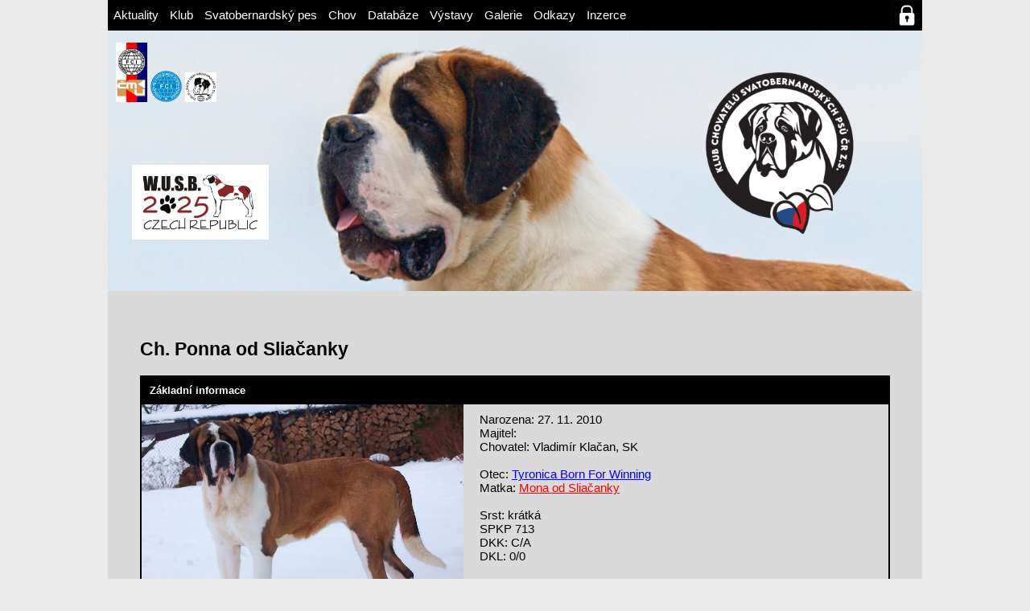

--- FILE ---
content_type: text/html; charset=UTF-8
request_url: https://www.bernardynklub.cz/svatobernardsky-pes/databaze-bernardynu/detail.php?id=1115
body_size: 13382
content:
<!DOCTYPE html>
<head>
        <meta charset="UTF-8">
    <title>BERNARDYNKLUB.CZ » Databáze bernardýnů » Ch. Ponna od Sliačanky</title>
    <link rel="stylesheet" href="indexdetail.css"/>
    <link rel="stylesheet" href="../../LIGHTBOX_EXP/lightbox.css"/>
    <script type="text/javascript" src="../../LIGHTBOX_EXP/lightbox.js"></script>
    <script type="text/javascript" src="../../LIGHTBOX_EXP/modal.js"></script>
    </head>
<body>
<head>
    <link rel="stylesheet" href="/header.css"/>
</head>
<header>
    <ul>
        <li><a href="/index.php">Aktuality</a></li>
        <li><a href="/klub/index.php">Klub</a>
            <ul>
                <li><a href="/klub/o-klubu/index.php">O klubu</a></li>
                <li><a href="/klub/vybor/index.php">Výbor</a></li>
                <li><a href="/klub/chovatele/index.php">Chovatelé</a></li>
                <li><a href="/klub/cenik/index.php">Ceník</a></li>
                <li><a href="/svatobernardsky-pes/clanky-a-dokumenty/clanek.php?id=1338">Přihláška do klubu</a></li>
            </ul>
        </li>
        <li><a href="/svatobernardsky-pes/index.php">Svatobernardský pes</a>
            <ul>
                <li><a href="/svatobernardsky-pes/historicky-prehled/index.php">Historický přehled</a></li>
                <li><a href="/svatobernardsky-pes/standard/index.php">Standard</a></li>
                <li><a href="/svatobernardsky-pes/nezny-obr/index.php">Něžný obr</a></li>
                <li><a href="/svatobernardsky-pes/koupe-stenete/index.php">Koupě štěněte</a></li>
                <li><a href="/svatobernardsky-pes/clanky-a-dokumenty/index.php">Články a dokumenty</a></li>  
<!--                -->                <li><a href='/svatobernardsky-pes/zapisy/index.php'>Zápisy</a></li>
            </ul>
        </li>
        <li><a href="/chov/index.php">Chov</a>
            <ul>
                <li><a href="/chov/podminky-chovnosti/index.php">Podmínky chovnosti</a></li>
                <li><a href="/chov/bonitace/index.php">Bonitace</a></li>
                                <li><a href="/chov/kryci-list/index.php">Krycí list</a></li>
                <li><a href="/chov/aktualni-kryti/index.php">Aktuální krytí</a></li>
            </ul>
        </li>
        <li><a href="/svatobernardsky-pes/databaze-bernardynu/index.php">Databáze</a></li>
        <li><a href="/vystavy/index.php">Výstavy</a></li>
        <li><a href="/galerie/index.php">Galerie</a></li>
        <li><a href="/odkazy/index.php">Odkazy</a></li>
        <li><a href="/inzerce/index.php">Inzerce</a></li>
    </ul>
        <a href="/ucet/index.php" id="prihlaseni" title="Přihlášení"></a>
</header>


<main>
    <!-- <div id="banner">
        <div id="bannerleft">
            <a href="http://www.cmku.cz/" id="cmku"><img src="../../img/cmku.jpg"/></a>
            <a href="http://www.fci.be/en/"><img src="../../img/1200px-FCI_logo.svg.png"/></a>
            <a href="http://www.barrywusb.com/de/"><img src="../../img/wusb-logo.jpg"/></a>
        </div>
        <div id="bannerright">
            <h1><b>Klub chovatelů<br> svatobernardských psů ČR z.s.</b></h1>
        </div>
    </div> -->
<div id="banner">
    <div id="bannerleft">
        <a href="http://www.cmku.cz/" id="cmku" target="_blank"><img src="../../img/cmku.jpg"/></a>
        <a href="http://www.fci.be/en/" target="_blank"><img src="../../img/1200px-FCI_logo.svg.png"/></a>
        <a href="http://www.barrywusb.com/de/" target="_blank"><img src="../../img/wusb-logo.jpg"/></a>
        <a id="wusb2025-link" href="https://www.bernardynklub.cz/wusb2025/"><img src="../../img/wusb2025-logo.jpg" /></a> 
         <!-- <div id="wusb2025-link">
            <a href="https://www.bernardynklub.cz/wusb2025/">
                <img src="../../img/wusb2025-logo.jpg" />
            </a>
         </div> -->
    </div>
    <div id="bannerright">
        <!-- <h1><b>Klub chovatelů<br> svatobernardských psů ČR z.s.</b></h1> -->
        <img src="../../img/hlava-top-left.png" />
    </div>
</div>    <div id="main-obsah">
        <h2>Ch. Ponna od Sliačanky</h2>
                <div id="zaklinfo" class="groupbox">
            <h5>Základní informace</h5>
            <div id="zaklinfo-obsah">
                <div id="zaklinfo-obsah-left">
                    <div id="zaklinfo-obsah-left-foto">
                        <a><img id='main_image' src='../../IMAGES/2538_preview.jpg' onclick='openImage()' class='hover-shadow' alt='' /></a>                        <div id="imageModal" class="modal_image">
                            <span class="close cursor" onclick="closeImage()">&times;</span>
                            <div class="modal-content_image">
                                <div id="image" class='mySlides_image'>
                                    <img src="../../IMAGES/2538.jpg">
                                </div>
                                <div id="image-caption-container" class='caption-container_image'>
                                   <p id='imagecaption'>Ponna od Sliačanky</p>
                                </div>
                                <div id="imagedemo" class='demo_image'></div>
                            </div>
                        </div>
                    </div>
                </div>
                <div id="zaklinfo-obsah-right">
                    Narozena: 27. 11. 2010<br/>Majitel: <br/>Chovatel: Vladimír Klačan, SK<br/><br/>Otec: <a href='../../svatobernardsky-pes/databaze-bernardynu/detail.php?id=1' class='male'>Tyronica Born For Winning</a><br/>Matka: <a href='../../svatobernardsky-pes/databaze-bernardynu/detail.php?id=1109' class='female'>Mona od Sliačanky</a><br/><br/>Srst: krátká<br/>SPKP 713<br />
DKK: C/A<br />
DKL: 0/0                </div>
            </div>
        </div>
                        <div class="groupbox">
            <div class="groupbox-nadpis">
                <h5>Výstavní úspěchy</h5>
            </div>
            <div class="groupbox-obsah">
                
<p>Junior Šampion Slovenska, Šampion Slovenska, Grand šampion Slovenska, 3 x
CAJC, 9 x CAC, r.CAC, 4 x CACIB, 8 x BOB, Junior vítěz Slovenska, Vítěz
Slovenska 2012, Klubový vítěz mladých 2011 (SK), Klubový vítěz 2012 a
2013 (SK), Grand Prix Slovakia 2013</p>
            </div>
        </div>
                        <div id="vystavy-parent">
            <div id="vystavy" class="groupbox">
                <div id="vystavy-nadpis">
                    <h5>Výstavy</h5>
                </div>
                <div id="vystavy-obsah">
                    <table border="1">
                        <tr>
                            <th>Výstava</th>
                            <th>Datum</th>
                            <th>Třída</th>
                            <th>Ocenění</th>
                            <th>Rozhodčí</th>
                        </tr>
                        <tr><td><a href='../../vystavy/detail.php?id=1995'>WUSB Show Mladá Boleslav, CZ</a></td><td>2. 6. 2012</td><td>mezitřída</td><td>
V 3
</td><td>Leibundgut Heidi, CH + Basset Didier, F</td></tr>                    </table>
                </div>
            </div>
        </div>
                <div id="rodokmen-parent">
            <div id="rodokmen" class="groupbox">
                <div id="rodokmen-nadpis">
                    <h5>Rodokmen</h5>
                </div>
                <div id="rodokmen-obsah">
                                        <table border=1>
    <tr>
    
        <td rowspan="8"><a href='../../svatobernardsky-pes/databaze-bernardynu/detail.php?id=1' class='male'>Tyronica Born For Winning</a></td>
        <td rowspan="4"><a href='../../svatobernardsky-pes/databaze-bernardynu/detail.php?id=892' class='male'>Nesty vom Fugerhof</a></td>
        <td rowspan="2"><a href='../../svatobernardsky-pes/databaze-bernardynu/detail.php?id=886' class='male'>Nuri vom Fugerhof</a></td>
        <td ><a href='../../svatobernardsky-pes/databaze-bernardynu/detail.php?id=888' class='male'>Kord vom Wingert</a></td>
    </tr>
    <tr>
        <td ><a href='../../svatobernardsky-pes/databaze-bernardynu/detail.php?id=887' class='female'>Cessy vom Fugerhof</a></td>
    </tr>
    <tr>
        <td rowspan="2"><a href='../../svatobernardsky-pes/databaze-bernardynu/detail.php?id=891' class='female'>Desi vom Fugerhof</a></td>
        <td ><a href='../../svatobernardsky-pes/databaze-bernardynu/detail.php?id=889' class='male'>Tristan von Geutenreuth</a></td>
    </tr>
    <tr>
        <td ><a href='../../svatobernardsky-pes/databaze-bernardynu/detail.php?id=890' class='female'>Kascha vom Fugerhof</a></td>
    </tr>
    <tr>
        <td rowspan="4"><a href='../../svatobernardsky-pes/databaze-bernardynu/detail.php?id=8' class='female'>Ubina du Val du Morakopf</a></td>
        <td rowspan="2"><a href='../../svatobernardsky-pes/databaze-bernardynu/detail.php?id=884' class='male'>Nambo du Val du Morakopf</a></td>
        <td ><span class='male'>Giress De Saint Lienard</span></td>
    </tr>
    <tr>
        <td ><span class='female'>Indy Du Val Du Morakopf</span></td>
    </tr>
    <tr>
        <td rowspan="2"><a href='../../svatobernardsky-pes/databaze-bernardynu/detail.php?id=885' class='female'>Pearl du Chateau Robert</a></td>
        <td ><span class='male'>Ludovic dl Tomiere</span></td>
    </tr>
    <tr>
        <td ><span class='female'>Lutece du Chateau Robert</span></td>
    </tr>
    
    <tr>
        <td rowspan="8"><a href='../../svatobernardsky-pes/databaze-bernardynu/detail.php?id=1109' class='female'>Mona od Sliačanky</a></td>
        <td rowspan="4"><a href='../../svatobernardsky-pes/databaze-bernardynu/detail.php?id=57' class='male'>Kertesi-Bársony Zorro</a></td>
        <td rowspan="2"><a href='../../svatobernardsky-pes/databaze-bernardynu/detail.php?id=894' class='male'>Dein Hard's On The Rocks</a></td>
        <td ><span class='male'>Ch. Dein Hard's Incredible Orry</span></td>
    </tr>
    <tr>
        <td ><span class='female'>Ch. Dein Hard's Pilar Ortega</span></td>
    </tr>
    <tr>
        <td rowspan="2"><span class='female'>Kertesi-Bársony Molly</span></td>
        <td ><span class='male'>Marius v. Geutenreuth</span></td>
    </tr>
    <tr>
        <td ><span class='female'>Kövicses Pusztai Aida</span></td>
    </tr>
    <tr>
        <td rowspan="4"><a href='../../svatobernardsky-pes/databaze-bernardynu/detail.php?id=332' class='female'>Dolly od Natálky</a></td>
        <td rowspan="2"><a href='../../svatobernardsky-pes/databaze-bernardynu/detail.php?id=109' class='male'>Robi Jankovské údolí</a></td>
        <td ><a href='../../svatobernardsky-pes/databaze-bernardynu/detail.php?id=103' class='male'>Buller</a></td>
    </tr>
    <tr>
        <td ><a href='../../svatobernardsky-pes/databaze-bernardynu/detail.php?id=100' class='female'>Oreta Jankovské údolí</a></td>
    </tr>
    <tr>
        <td rowspan="2"><a href='../../svatobernardsky-pes/databaze-bernardynu/detail.php?id=116' class='female'>Hermína Fi-It</a></td>
        <td ><a href='../../svatobernardsky-pes/databaze-bernardynu/detail.php?id=117' class='male'>Bolko Ertona</a></td>
    </tr>
    <tr>
        <td ><a href='../../svatobernardsky-pes/databaze-bernardynu/detail.php?id=127' class='female'>Anděla Fi - it</a></td>
    </tr>
</table>                </div>
            </div>
        </div>
                            <div id="galerie" class="groupbox">
            <div id="galerie-nadpis">
                <h5>Galerie</h5>
            </div>
            <div id="galerie-obsah">
                <table><td><img src='../../IMAGES/2993_thumbnail.jpg' onclick='openModal();currentSlide(1)' class='hover-shadow' alt='' /></td><td><img src='../../IMAGES/2538_thumbnail.jpg' onclick='openModal();currentSlide(2)' class='hover-shadow' alt='' /></td></table>                <div id="myModal" class="modal">
                    <span class="close cursor" onclick="closeModal()">&times;</span>
                    <div class="modal-content">
                        <div class='mySlides'><img src='../../IMAGES/2993.jpg'></div><div class='mySlides'><img src='../../IMAGES/2538.jpg'></div>                        <a class="prev" onclick="plusSlides(-1)">&#10094;</a>
                        <a class="next" onclick="plusSlides(1)">&#10095;</a>
                        <div class='caption-container'><p id='caption'></p></div><div class='caption-container'><p id='caption'></p></div>   
                        <div class='demo'></div><div class='demo'></div>                    </div>
                </div>
            </div>
        </div>
                    <p><a class="button" href=".">ZPĚT</a></p>
    </div>
</main>
<head>
    <link rel="stylesheet" href="../../footer.css"/>
</head>
<footer>
    <div id="footerinfo">
        <p>© 2020 Klub chovatelů svatobernardských psů ČR z.s.<br>
        kontaktní osoba: Milan Plundra, 564 01 Helvíkovice 30<br>
        Podklady pro inzerci, fotografie Vašich psů a příspěvky zasílejte na <a href="mailto:bernardynklub@seznam.cz">bernardynklub@seznam.cz</a>.</p>
    </div>
    <div id="toplist">
        <a href="http://www.toplist.cz/stat/517926"><img src="http://toplist.cz/count.asp?id=517926&amp;logo=mc" class="noborder" alt="TOPlist" width="88" height="54"></a>
    </div>
</footer></body>